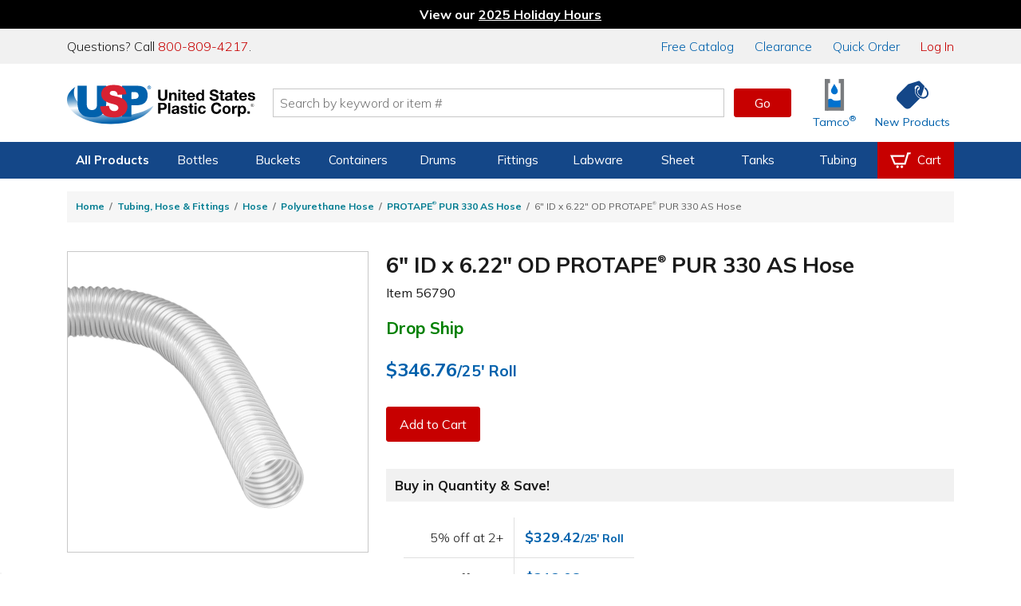

--- FILE ---
content_type: image/svg+xml
request_url: https://www.usplastic.com/images/icons/social/instagram.svg
body_size: 1579
content:
<?xml version="1.0" encoding="utf-8"?>
<!-- Generator: Adobe Illustrator 22.1.0, SVG Export Plug-In . SVG Version: 6.00 Build 0)  -->
<svg version="1.1" id="Layer_1" xmlns="http://www.w3.org/2000/svg" xmlns:xlink="http://www.w3.org/1999/xlink" x="0px" y="0px"
	 viewBox="0 0 24 24" style="enable-background:new 0 0 24 24;" xml:space="preserve">
<style type="text/css">
	.st0{fill:#FFFFFF;}
	.st1{fill:url(#SVGID_1_);}
</style>
<circle class="st0" cx="12" cy="12" r="11"/>
<linearGradient id="SVGID_1_" gradientUnits="userSpaceOnUse" x1="3.525" y1="786.475" x2="20.475" y2="769.525" gradientTransform="matrix(1 0 0 1 0 -766)">
	<stop  offset="0" style="stop-color:#E80537"/>
	<stop  offset="1" style="stop-color:#4901C1"/>
</linearGradient>
<path class="st1" d="M14.8,6.3c-0.7,0-1,0-2.8,0s-2.1,0-2.8,0c-1.9,0.1-2.8,1-2.9,2.9c0,0.7,0,1,0,2.8s0,2.1,0,2.8
	c0.1,1.9,1,2.8,2.9,2.9c0.7,0,1,0,2.8,0c1.9,0,2.1,0,2.8,0c1.9-0.1,2.8-1,2.9-2.9c0-0.7,0-1,0-2.8s0-2.1,0-2.8
	C17.6,7.3,16.7,6.4,14.8,6.3z M12,15.6c-2,0-3.6-1.6-3.6-3.6S10,8.4,12,8.4s3.6,1.6,3.6,3.6S14,15.6,12,15.6z M15.7,9.1
	c-0.5,0-0.8-0.4-0.8-0.8s0.4-0.8,0.8-0.8c0.5,0,0.8,0.4,0.8,0.8C16.6,8.7,16.2,9.1,15.7,9.1z M14.3,12c0,1.3-1,2.3-2.3,2.3
	s-2.3-1-2.3-2.3s1-2.3,2.3-2.3S14.3,10.7,14.3,12z M12,0C5.4,0,0,5.4,0,12s5.4,12,12,12s12-5.4,12-12S18.6,0,12,0z M19,14.9
	c-0.1,2.5-1.5,4-4.1,4.1c-0.7,0-1,0-2.9,0s-2.1,0-2.9,0c-2.5-0.1-4-1.5-4.1-4.1c0-0.7,0-1,0-2.9s0-2.1,0-2.9c0.1-2.5,1.5-4,4.1-4.1
	c0.7,0,1,0,2.9,0s2.1,0,2.9,0c2.5,0.1,4,1.5,4.1,4.1c0,0.7,0,1,0,2.9S19,14.1,19,14.9z"/>
</svg>


--- FILE ---
content_type: application/x-javascript;charset=utf-8
request_url: https://sb.monetate.net/img/1/p/1301/5667289.js/monetate.c.cr.js
body_size: 995
content:
monetate.c.cr({"data": "function mtApplyProductFilters() {\n  try {\n    var filters = [];\n\n    $(\".mt-product-filter\").each(function() {\n      var val = $(this).val().toLowerCase();\n      if (val.length && val != \"all\") filters.push(val);\n    });\n\n    var rows = $(\"#productGroupTable tbody tr\");\n    rows.hide();\n    \n\n    var rowFilter = rows.filter(function (i, row) {\n      var rowTitle = $(row).find('.table-info-title a').html().trim().replace(\"&amp;\", \"&\");\n      var rowMatches = true;\n      $.each(filters, function(i, f) {\n        if (rowTitle.match(new RegExp(\"(^|[^0-9a-z])\" + f + \"($|[^0-9a-z])\", \"i\")) == null) rowMatches = false;\n      });\n      return rowMatches;\n    });\n    rowFilter.show();\n\n    if (rowFilter.length == 0) {\n      alert(\"No matching items found.\");\n    }\n  } catch(e) {}\n}\n\n/*function mtFixSliders(force) {\n  force = (force == undefined || force == null) ? false : force;\n  try {\n    $(\".product-slider-mt ul\").each(function() {\n      var attempts = parseInt($(this).attr(\"data-init-mtfix\"));\n      if (isNaN(attempts)) attempts = 0;\n      if (attempts < 20 || force) { //  if (attempts < 9 && $(this).attr(\"style\") != undefined)\n        attempts++;\n        $(this).attr(\"style\", null);\n        $(this).attr(\"data-init-mtfix\", attempts);\n        setTimeout(function() {\n          mtFixSliders();\n        }, 1000);\n      }\n    });\n  } catch(e) {}\n}*/\n\n\n$(function() {\n  \n  // init images\n  $(\".monetate-loadimage, .mt-init-image\").each(function() {\n    try {\n      var mtImg = $(this);\n      if (mtImg.attr(\"data-init-mt\") == null) {\n        if (mtImg.attr(\"data-src\").length) {\n          var mtImgW = mtImg.attr(\"width\") != null ? mtImg.attr(\"width\") : 150;\n          var mtImgSrc = optimizeImage(mtImg.attr(\"data-src\"), mtImgW, true);\n          mtImg.attr(\"src\", mtImgSrc);\n          mtImg.attr(\"srcset\", getImageSrcSet(mtImgSrc));\n          mtImg.attr(\"data-src\", null);\n          mtImg.attr(\"data-srcset\", null);\n          mtImg.attr(\"data-init-mt\", \"success\");\n        } else {\n          mtImg.attr(\"data-init-mt\", \"fail\");\n        }\n      }\n    } catch(e) {}\n  });\n  \n  \n  // init product filters\n  $(\"#mt-product-filter-container\").off(\"change.filter\").on(\"change.filter\", 'select', function() {\n    mtApplyProductFilters();\n  });\n  $(\"#mt-product-filter-clear\").off(\"click.clearfilter\").on(\"click.clearfilter\", function() {\n    try {\n      $('.mt-product-filter').prop('selectedIndex', 0);\n      $(\"#productGroupTable tbody tr\").show();\n    } catch(e) {}\n  });\n  \n  \n  // init sliders\n  /*$(\".product-slider-mt .product-slider-next\").off(\"click.fixsliders\").on(\"click.fixsliders\", function() {\n    mtFixSliders(true);\n  });\n  mtFixSliders();*/\n  \n  \n  // set up page\n  try {\n    setUpPage();\n  } catch(e) {}\n});", "ref": "1301/5667289.js"});

--- FILE ---
content_type: application/x-javascript; charset=utf-8
request_url: https://d.monetate.net/trk/4/s/a-1b9e6213/p/usplastic.com/912329926-0?mr=t1667903621&mi=%272.425671114.1766906863965%27&cs=!t&e=!(viewProduct,viewPage,gt)&p=!((productId:%2756790%27,sku:%27133534%27))&pt=product&bc=!(%27Home+%3E+Tubing,+Hose+%26+Fittings+%3E+Hose+%3E+Polyurethane+Hose+%3E+PROTAPE%C2%AE+PUR+330+AS+Hose+%3E+6%22+ID+x+6.22%22+OD+PROTAPE%C2%AE+PUR+330+AS+Hose%27)&r=%27%27&sw=1280&sh=720&sc=24&j=!f&u=%27https://www.usplastic.com/catalog/item.aspx%3Fitemid%3D133534%26clickid%3Drelated-slider%27&fl=!f&hvc=!t&eoq=!t
body_size: 5912
content:
monetate.r4("912329926-0",[{"args":[1766906866.358999],"op":"sst"},{"actionEvents":["op_click","op_impression"],"args":["#siblingGroupsSlider, #siblingVariantsSlider","after","RecheckForElement, SelectMultipleElements",[{"slotIndex":3,"_affinity":400.89,"recSetId":18983,"price":2.01,"title":"1\" ID x 1-1/4\" OD x 1/8\" Wall Excelon RNT\u00ae Clear PVC Tubing","itemGroupId":"59024","availability":"in stock","recToken":"rt.2.WyJwcm9kdWN0IiwgNDAzODE4NywgbnVsbCwgIjQ0MDI5IiwgIjU5MDI0IiwgMTg5ODMsIDAsICIyMDI1LTEyLTI4VDA3OjI3OjQ2LjM1ODk5OVoiXQ","imageLink":"https://www.usplastic.com/catalog/images/products/100/59120p.jpg","_rawAffinity":400.89,"link":"https://www.usplastic.com/catalog/item.aspx?itemid=44029","salePrice":null,"productType":"PVC (Vinyl) Tubing & Hose,Tubing, Hose & Fittings,Excelon Tubing","id":"44029"},{"slotIndex":3,"_affinity":310.99,"recSetId":18983,"price":26.04,"title":"3/8\" In-Line Hose Barb HFC 35 Series Polysulfone Coupling Body - Shutoff (Insert Sold Separately)","itemGroupId":"60670","availability":"in stock","recToken":"rt.2.WyJwcm9kdWN0IiwgNDAzODE4NywgbnVsbCwgIjI4MzUwIiwgIjYwNjcwIiwgMTg5ODMsIDEsICIyMDI1LTEyLTI4VDA3OjI3OjQ2LjM1ODk5OVoiXQ","imageLink":"https://www.usplastic.com/catalog/images/products/Fitting/60670psku.jpg","_rawAffinity":310.99,"link":"https://www.usplastic.com/catalog/item.aspx?itemid=28350","salePrice":null,"productType":"Plastic Fittings,Quick Disconnect Couplings & Inserts,Tube Fittings,Tubing, Hose & Fittings,CPC\u2122 Quick Disconnect Couplings & Inserts","id":"28350"},{"slotIndex":3,"_affinity":302.59,"recSetId":18983,"price":0.3,"title":"1/4\" ID x 3/8\" OD x 1/16\" Wall Excelon RNT\u00ae Clear PVC Tubing","itemGroupId":"59006","availability":"in stock","recToken":"rt.2.WyJwcm9kdWN0IiwgNDAzODE4NywgbnVsbCwgIjQxNjIzIiwgIjU5MDA2IiwgMTg5ODMsIDIsICIyMDI1LTEyLTI4VDA3OjI3OjQ2LjM1ODk5OVoiXQ","imageLink":"https://www.usplastic.com/catalog/images/products/100/59120p.jpg","_rawAffinity":302.59,"link":"https://www.usplastic.com/catalog/item.aspx?itemid=41623","salePrice":null,"productType":"PVC (Vinyl) Tubing & Hose,Tubing, Hose & Fittings,Excelon Tubing","id":"41623"},{"slotIndex":3,"_affinity":278.14,"recSetId":18983,"price":0.78,"title":"1/4\" ID x 3/8\" OD x 1/16\" Wall Superthane\u00ae Ether-Based Tubing","itemGroupId":"58063","availability":"in stock","recToken":"rt.2.WyJwcm9kdWN0IiwgNDAzODE4NywgbnVsbCwgIjY2MzA3IiwgIjU4MDYzIiwgMTg5ODMsIDMsICIyMDI1LTEyLTI4VDA3OjI3OjQ2LjM1ODk5OVoiXQ","imageLink":"https://www.usplastic.com/catalog/images/products/Misc/sku/56400p.jpg","_rawAffinity":278.14,"link":"https://www.usplastic.com/catalog/item.aspx?itemid=66307","salePrice":null,"productType":"Fuel & Oil Tubing,Polyurethane Tubing & Hose,Tubing, Hose & Fittings","id":"66307"},{"slotIndex":3,"_affinity":238.41,"recSetId":18983,"price":26.3,"title":"3/4\" MGHT HFC 35 Series Polysulfone Male Coupling Body - Shutoff (Insert Sold Separately)","itemGroupId":"60762","availability":"in stock","recToken":"rt.2.WyJwcm9kdWN0IiwgNDAzODE4NywgbnVsbCwgIjI4MzQyIiwgIjYwNzYyIiwgMTg5ODMsIDQsICIyMDI1LTEyLTI4VDA3OjI3OjQ2LjM1ODk5OVoiXQ","imageLink":"https://www.usplastic.com/catalog/images/products/Fitting/sku/60666p.jpg","_rawAffinity":238.41,"link":"https://www.usplastic.com/catalog/item.aspx?itemid=28342","salePrice":null,"productType":"Plastic Fittings,Quick Disconnect Couplings & Inserts,Tube Fittings,Tubing, Hose & Fittings,CPC\u2122 Quick Disconnect Couplings & Inserts","id":"28342"},{"slotIndex":3,"_affinity":221.62,"recSetId":18983,"price":293.86,"title":"0.050\" ID x 0.090\" OD Tygon\u00ae ND 100-80 Microbore Tubing","itemGroupId":"56518","availability":"in stock","recToken":"rt.2.WyJwcm9kdWN0IiwgNDAzODE4NywgbnVsbCwgIjkwNjExIiwgIjU2NTE4IiwgMTg5ODMsIDUsICIyMDI1LTEyLTI4VDA3OjI3OjQ2LjM1ODk5OVoiXQ","imageLink":"https://www.usplastic.com/catalog/images/products/Tubing/56514.jpg","_rawAffinity":221.62,"link":"https://www.usplastic.com/catalog/item.aspx?itemid=90611","salePrice":null,"productType":"Medical Grade Tubing,Tubing, Hose & Fittings,Tygon\u00ae Tubing","id":"90611"},{"slotIndex":3,"_affinity":200.05,"recSetId":18983,"price":2.67,"title":"1/4\" In-line Hose Barb APC Series Acetal Female Coupling Body - Straight Thru (Insert Sold Separately)","itemGroupId":"60464","availability":"in stock","recToken":"rt.2.WyJwcm9kdWN0IiwgNDAzODE4NywgbnVsbCwgIjM2Mjk2IiwgIjYwNDY0IiwgMTg5ODMsIDYsICIyMDI1LTEyLTI4VDA3OjI3OjQ2LjM1ODk5OVoiXQ","imageLink":"https://www.usplastic.com/catalog/images/products/tubing/60464psku.jpg","_rawAffinity":200.05,"link":"https://www.usplastic.com/catalog/item.aspx?itemid=36296","salePrice":null,"productType":"Plastic Fittings,Quick Disconnect Couplings & Inserts,Tube Fittings,Tubing, Hose & Fittings,CPC\u2122 Quick Disconnect Couplings & Inserts","id":"36296"},{"slotIndex":3,"_affinity":196.37,"recSetId":18983,"price":0.99,"title":"1/2\" ID x 0.750\" OD Reinforced Clear PVC Hose with Polyester Braid","itemGroupId":"60703","availability":"in stock","recToken":"rt.2.WyJwcm9kdWN0IiwgNDAzODE4NywgbnVsbCwgIjQ0Mzk0IiwgIjYwNzAzIiwgMTg5ODMsIDcsICIyMDI1LTEyLTI4VDA3OjI3OjQ2LjM1ODk5OVoiXQ","imageLink":"https://www.usplastic.com/catalog/images/products/tubing/60701p.jpg","_rawAffinity":196.37,"link":"https://www.usplastic.com/catalog/item.aspx?itemid=44394","salePrice":null,"productType":"PVC (Vinyl) Tubing & Hose,Tubing, Hose & Fittings,Hose,PVC Hose,Water Hose","id":"44394"},{"slotIndex":3,"_affinity":190.89,"recSetId":18983,"price":1.73,"title":"1/4\" ID x 3/8\" OD x 1/16\" Wall Tygon\u00ae S3\u2122 B-44-3 Beverage Tubing","itemGroupId":"57220","availability":"in stock","recToken":"rt.2.WyJwcm9kdWN0IiwgNDAzODE4NywgbnVsbCwgIjMyOTM4IiwgIjU3MjIwIiwgMTg5ODMsIDgsICIyMDI1LTEyLTI4VDA3OjI3OjQ2LjM1ODk5OVoiXQ","imageLink":"https://www.usplastic.com/catalog/images/products/Tubing/57217p.jpg","_rawAffinity":190.89,"link":"https://www.usplastic.com/catalog/item.aspx?itemid=32938","salePrice":null,"productType":"Food & Beverage Tubing & Hose,Tubing, Hose & Fittings,Tygon\u00ae Tubing","id":"32938"},{"slotIndex":3,"_affinity":187.26,"recSetId":18983,"price":0.4,"title":"3/8\" ID x 1/2\" OD x 1/16\" Wall Excelon RNT\u00ae Clear PVC Tubing","itemGroupId":"59012","availability":"in stock","recToken":"rt.2.WyJwcm9kdWN0IiwgNDAzODE4NywgbnVsbCwgIjQzOTA0IiwgIjU5MDEyIiwgMTg5ODMsIDksICIyMDI1LTEyLTI4VDA3OjI3OjQ2LjM1ODk5OVoiXQ","imageLink":"https://www.usplastic.com/catalog/images/products/100/59120p.jpg","_rawAffinity":187.26,"link":"https://www.usplastic.com/catalog/item.aspx?itemid=43904","salePrice":null,"productType":"PVC (Vinyl) Tubing & Hose,Tubing, Hose & Fittings,Excelon Tubing","id":"43904"},{"slotIndex":3,"_affinity":184.66,"recSetId":18983,"price":2.27,"title":"1/4\" ID x 3/8\" OD X 1/16\" Wall Tygon\u00ae 2375 Ultra Chemical Resistant Tubing","itemGroupId":"57550","availability":"in stock","recToken":"rt.2.WyJwcm9kdWN0IiwgNDAzODE4NywgbnVsbCwgIjc1NjM3IiwgIjU3NTUwIiwgMTg5ODMsIDEwLCAiMjAyNS0xMi0yOFQwNzoyNzo0Ni4zNTg5OTlaIl0","imageLink":"https://www.usplastic.com/catalog/images/products/Misc/sku/57544p.jpg","_rawAffinity":184.66,"link":"https://www.usplastic.com/catalog/item.aspx?itemid=75637","salePrice":null,"productType":"Tubing, Hose & Fittings,Tygon\u00ae Tubing","id":"75637"},{"slotIndex":3,"_affinity":181.95,"recSetId":18983,"price":2.55,"title":"1/4\" FNPT x 1/4\" Hose ID Polypropylene Female Adapter","itemGroupId":"62218","availability":"in stock","recToken":"rt.2.WyJwcm9kdWN0IiwgNDAzODE4NywgbnVsbCwgIjM0ODk4IiwgIjYyMjE4IiwgMTg5ODMsIDExLCAiMjAyNS0xMi0yOFQwNzoyNzo0Ni4zNTg5OTlaIl0","imageLink":"https://www.usplastic.com/catalog/images/products/tubing/62214p.jpg","_rawAffinity":181.95,"link":"https://www.usplastic.com/catalog/item.aspx?itemid=34898","salePrice":null,"productType":"Plastic Fittings,Polypropylene Tubing Fittings,Tube Fittings,Tubing, Hose & Fittings,Hose Barb Fittings","id":"34898"},{"slotIndex":3,"_affinity":166.29,"recSetId":18983,"price":1.33,"title":"3/32\" ID x 5/32\" OD x 1/32\" Wall Tygon\u00ae 2375 Ultra Chemical Resistant Tubing","itemGroupId":"57546","availability":"in stock","recToken":"rt.2.WyJwcm9kdWN0IiwgNDAzODE4NywgbnVsbCwgIjc1NjMzIiwgIjU3NTQ2IiwgMTg5ODMsIDEyLCAiMjAyNS0xMi0yOFQwNzoyNzo0Ni4zNTg5OTlaIl0","imageLink":"https://www.usplastic.com/catalog/images/products/Misc/sku/57544p.jpg","_rawAffinity":166.29,"link":"https://www.usplastic.com/catalog/item.aspx?itemid=75633","salePrice":null,"productType":"Tubing, Hose & Fittings,Tygon\u00ae Tubing","id":"75633"},{"slotIndex":3,"_affinity":154.01,"recSetId":18983,"price":30.08,"title":"3/4\" FGHT HFC 35 Series Polysulfone Coupling Body - Shutoff (Insert Sold Separately)","itemGroupId":"60682","availability":"in stock","recToken":"rt.2.WyJwcm9kdWN0IiwgNDAzODE4NywgbnVsbCwgIjI3ODU3IiwgIjYwNjgyIiwgMTg5ODMsIDEzLCAiMjAyNS0xMi0yOFQwNzoyNzo0Ni4zNTg5OTlaIl0","imageLink":"https://www.usplastic.com/catalog/images/products/Fitting/60682psku.jpg","_rawAffinity":154.01,"link":"https://www.usplastic.com/catalog/item.aspx?itemid=27857","salePrice":null,"productType":"Plastic Fittings,Quick Disconnect Couplings & Inserts,Tube Fittings,Tubing, Hose & Fittings,CPC\u2122 Quick Disconnect Couplings & Inserts","id":"27857"},{"slotIndex":3,"_affinity":152.68,"recSetId":18983,"price":17.47,"title":"3/8\" ID x 1/2\" OD x 1/16\" Wall Versilon\u2122 PFA Tubing","itemGroupId":"58075","availability":"in stock","recToken":"rt.2.WyJwcm9kdWN0IiwgNDAzODE4NywgbnVsbCwgIjMwMzA0IiwgIjU4MDc1IiwgMTg5ODMsIDE0LCAiMjAyNS0xMi0yOFQwNzoyNzo0Ni4zNTg5OTlaIl0","imageLink":"https://www.usplastic.com/catalog/images/products/tubing/58069p.jpg","_rawAffinity":152.68,"link":"https://www.usplastic.com/catalog/item.aspx?itemid=30304","salePrice":null,"productType":"Versilon\u2122 Tubing,Fluoropolymer Tubing (PTFE, PVDF, PFA, & FEP),Tubing, Hose & Fittings,Tygon\u00ae Tubing,High Purity Tubing & Fittings,Vacuum-Rated Tubing","id":"30304"},{"slotIndex":3,"_affinity":151.19,"recSetId":18983,"price":2465.7,"title":"PP/FRP Direct Drive Lab Blower with 1/3 HP, 1725 RPM, 115/208-230v, 1 Phase, TEFC Motor","itemGroupId":"37105","availability":"in stock","recToken":"rt.2.WyJwcm9kdWN0IiwgNDAzODE4NywgbnVsbCwgIjc1OTc4IiwgIjM3MTA1IiwgMTg5ODMsIDE1LCAiMjAyNS0xMi0yOFQwNzoyNzo0Ni4zNTg5OTlaIl0","imageLink":"https://www.usplastic.com/catalog/images/products/Misc/sku/37105p (2).jpg","_rawAffinity":151.19,"link":"https://www.usplastic.com/catalog/item.aspx?itemid=75978","salePrice":null,"productType":"Blowers,Duct & Blowers","id":"75978"},{"slotIndex":3,"_affinity":150.84,"recSetId":18983,"price":0.26,"title":"1/4\" ID x 3/8\" OD x 1/16\" Wall Excelon RNT\u00ae Clear PVC Tubing - 500' Roll","itemGroupId":"59041","availability":"in stock","recToken":"rt.2.WyJwcm9kdWN0IiwgNDAzODE4NywgbnVsbCwgIjkxNDQ3IiwgIjU5MDQxIiwgMTg5ODMsIDE2LCAiMjAyNS0xMi0yOFQwNzoyNzo0Ni4zNTg5OTlaIl0","imageLink":"https://www.usplastic.com/catalog/images/products/Tubing/59029p.jpg","_rawAffinity":150.84,"link":"https://www.usplastic.com/catalog/item.aspx?itemid=91447","salePrice":null,"productType":"PVC (Vinyl) Tubing & Hose,Tubing, Hose & Fittings,Excelon Tubing","id":"91447"},{"slotIndex":3,"_affinity":150.35,"recSetId":18983,"price":20.96,"title":"3/8\" In-Line Hose Barb HFC 12 Series Polypropylene Coupling Body - Shutoff (Insert Sold Separately)","itemGroupId":"60688","availability":"in stock","recToken":"rt.2.WyJwcm9kdWN0IiwgNDAzODE4NywgbnVsbCwgIjI4MzQ5IiwgIjYwNjg4IiwgMTg5ODMsIDE3LCAiMjAyNS0xMi0yOFQwNzoyNzo0Ni4zNTg5OTlaIl0","imageLink":"https://www.usplastic.com/catalog/images/products/Fitting/60688psku2.jpg","_rawAffinity":150.35,"link":"https://www.usplastic.com/catalog/item.aspx?itemid=28349","salePrice":null,"productType":"Plastic Fittings,Quick Disconnect Couplings & Inserts,Tube Fittings,Tubing, Hose & Fittings,CPC\u2122 Quick Disconnect Couplings & Inserts","id":"28349"},{"slotIndex":3,"_affinity":147.72,"recSetId":18983,"price":236.2,"title":"5/16\" ID x 1/2\" OD x 3/32\" Wall Silcon\u00ae Med-X Tubing","itemGroupId":"54345","availability":"in stock","recToken":"rt.2.WyJwcm9kdWN0IiwgNDAzODE4NywgbnVsbCwgIjQ1ODc0IiwgIjU0MzQ1IiwgMTg5ODMsIDE4LCAiMjAyNS0xMi0yOFQwNzoyNzo0Ni4zNTg5OTlaIl0","imageLink":"https://www.usplastic.com/catalog/images/products/Tubing/54345psku.jpg","_rawAffinity":147.72,"link":"https://www.usplastic.com/catalog/item.aspx?itemid=45874","salePrice":null,"productType":"Medical Grade Tubing,Silicone Tubing,Tubing, Hose & Fittings","id":"45874"},{"slotIndex":3,"_affinity":147.53,"recSetId":18983,"price":0.13,"title":"1/8\" ID x 3/16\" OD x 1/32\" Wall Excelon RNT\u00ae Clear PVC Tubing","itemGroupId":"59001","availability":"in stock","recToken":"rt.2.WyJwcm9kdWN0IiwgNDAzODE4NywgbnVsbCwgIjQxNjE4IiwgIjU5MDAxIiwgMTg5ODMsIDE5LCAiMjAyNS0xMi0yOFQwNzoyNzo0Ni4zNTg5OTlaIl0","imageLink":"https://www.usplastic.com/catalog/images/products/100/59120p.jpg","_rawAffinity":147.53,"link":"https://www.usplastic.com/catalog/item.aspx?itemid=41618","salePrice":null,"productType":"PVC (Vinyl) Tubing & Hose,Tubing, Hose & Fittings,Excelon Tubing","id":"41618"},{"slotIndex":3,"_affinity":145.54,"recSetId":18983,"price":24.47,"title":"DrumQuik\u00ae PRO 2\" Buttress Insert with FKM Seals","itemGroupId":"64978","availability":"in stock","recToken":"rt.2.WyJwcm9kdWN0IiwgNDAzODE4NywgbnVsbCwgIjQxODIwIiwgIjY0OTc4IiwgMTg5ODMsIDIwLCAiMjAyNS0xMi0yOFQwNzoyNzo0Ni4zNTg5OTlaIl0","imageLink":"https://www.usplastic.com/catalog/images/products/Fitting/sku/64977p.jpg","_rawAffinity":145.54,"link":"https://www.usplastic.com/catalog/item.aspx?itemid=41820","salePrice":null,"productType":"Drums & Barrels,Plastic Fittings,Plastic Containers,Tube Fittings,Tubing, Hose & Fittings,CPC\u2122 Quick Disconnect Couplings & Inserts,DrumQuik\u00ae Dispensing Systems,Drum & Barrel Accessories","id":"41820"},{"slotIndex":3,"_affinity":137.43,"recSetId":18983,"price":5.98,"title":"1/2\" ID x 3/4\" OD x 1/8\" Wall Tygon\u00ae S3\u2122 B-44-4X Food, Milk, & Dairy Tubing","itemGroupId":"57210","availability":"in stock","recToken":"rt.2.WyJwcm9kdWN0IiwgNDAzODE4NywgbnVsbCwgIjMyOTU4IiwgIjU3MjEwIiwgMTg5ODMsIDIxLCAiMjAyNS0xMi0yOFQwNzoyNzo0Ni4zNTg5OTlaIl0","imageLink":"https://www.usplastic.com/catalog/images/products/Tubing/57201p.jpg","_rawAffinity":137.43,"link":"https://www.usplastic.com/catalog/item.aspx?itemid=32958","salePrice":null,"productType":"Food & Beverage Tubing & Hose,Tubing, Hose & Fittings,Tygon\u00ae Tubing","id":"32958"},{"slotIndex":3,"_affinity":130.79,"recSetId":18983,"price":128.5,"title":"3/8\" OD x 0.062\" Wall Green Excelon Polyethylene Flexible Tubing","itemGroupId":"36228","availability":"in stock","recToken":"rt.2.WyJwcm9kdWN0IiwgNDAzODE4NywgbnVsbCwgIjMwMDc5IiwgIjM2MjI4IiwgMTg5ODMsIDIyLCAiMjAyNS0xMi0yOFQwNzoyNzo0Ni4zNTg5OTlaIl0","imageLink":"https://www.usplastic.com/catalog/images/products/tubing/36224.jpg","_rawAffinity":130.79,"link":"https://www.usplastic.com/catalog/item.aspx?itemid=30079","salePrice":null,"productType":"Color-Coded Tubing,Polyethylene Tubing,Tubing, Hose & Fittings,Excelon Tubing","id":"30079"},{"slotIndex":3,"_affinity":130.08,"recSetId":18983,"price":275.51,"title":"DrumQuik\u00ae PRO FKM Kit for 55 Gallon Plastic Drum","itemGroupId":"65188","availability":"in stock","recToken":"rt.2.WyJwcm9kdWN0IiwgNDAzODE4NywgbnVsbCwgIjgyODgyIiwgIjY1MTg4IiwgMTg5ODMsIDIzLCAiMjAyNS0xMi0yOFQwNzoyNzo0Ni4zNTg5OTlaIl0","imageLink":"https://www.usplastic.com/catalog/images/products/Fitting/sku/66188p.jpg","_rawAffinity":130.08,"link":"https://www.usplastic.com/catalog/item.aspx?itemid=82882","salePrice":null,"productType":"Drums & Barrels,Plastic Fittings,Plastic Containers,Tube Fittings,Tubing, Hose & Fittings,CPC\u2122 Quick Disconnect Couplings & Inserts,DrumQuik\u00ae Dispensing Systems,Drum & Barrel Accessories","id":"82882"},{"slotIndex":3,"_affinity":124.59,"recSetId":18983,"price":1.49,"title":"1/2\" ID x 13/16\" OD x 5/32\" Wall Excelon RNT\u00ae Clear PVC Tubing","itemGroupId":"59101","availability":"in stock","recToken":"rt.2.WyJwcm9kdWN0IiwgNDAzODE4NywgbnVsbCwgIjQzOTEzIiwgIjU5MTAxIiwgMTg5ODMsIDI0LCAiMjAyNS0xMi0yOFQwNzoyNzo0Ni4zNTg5OTlaIl0","imageLink":"https://www.usplastic.com/catalog/images/products/100/59120p.jpg","_rawAffinity":124.59,"link":"https://www.usplastic.com/catalog/item.aspx?itemid=43913","salePrice":null,"productType":"PVC (Vinyl) Tubing & Hose,Tubing, Hose & Fittings,Excelon Tubing","id":"43913"},{"slotIndex":3,"_affinity":121.87,"recSetId":18983,"price":31.18,"title":"1/4\" FNPT 316 Stainless Steel Full Port Ball Valve","itemGroupId":"31680","availability":"in stock","recToken":"rt.2.WyJwcm9kdWN0IiwgNDAzODE4NywgbnVsbCwgIjE0MTczNyIsICIzMTY4MCIsIDE4OTgzLCAyNSwgIjIwMjUtMTItMjhUMDc6Mjc6NDYuMzU4OTk5WiJd","imageLink":"https://www.usplastic.com/catalog/images/products/Valves/31680psku.jpg","_rawAffinity":121.87,"link":"https://www.usplastic.com/catalog/item.aspx?itemid=141737","salePrice":null,"productType":"Ball Valves,Plastic Fittings,Tube Fittings,Tubing, Hose & Fittings,Valves,Stainless Steel Fittings & Valves,Stainless Steel Valves","id":"141737"},{"slotIndex":3,"_affinity":119.58,"recSetId":18983,"price":1.71,"title":"1/2\" ID Flexaust\u00ae Genesis\u00ae Uni-Loop Hose","itemGroupId":"51900","availability":"in stock","recToken":"rt.2.WyJwcm9kdWN0IiwgNDAzODE4NywgbnVsbCwgIjEyMTE4OCIsICI1MTkwMCIsIDE4OTgzLCAyNiwgIjIwMjUtMTItMjhUMDc6Mjc6NDYuMzU4OTk5WiJd","imageLink":"https://www.usplastic.com/catalog/images/products/Tubing/51900p.jpg","_rawAffinity":119.58,"link":"https://www.usplastic.com/catalog/item.aspx?itemid=121188","salePrice":null,"productType":"Flexible Hose & Duct,Tubing, Hose & Fittings,Duct & Blowers,Hose","id":"121188"},{"slotIndex":3,"_affinity":114.51,"recSetId":18983,"price":3.17,"title":"1/8\" ID x 1/4\" OD x 1/16\" Wall Tygon\u00ae SPT 3350 Platinum-Cured Sanitary Silicone Tubing","itemGroupId":"57292","availability":"in stock","recToken":"rt.2.WyJwcm9kdWN0IiwgNDAzODE4NywgbnVsbCwgIjMxNTY1IiwgIjU3MjkyIiwgMTg5ODMsIDI3LCAiMjAyNS0xMi0yOFQwNzoyNzo0Ni4zNTg5OTlaIl0","imageLink":"https://www.usplastic.com/catalog/images/products/Tubing/57286p.jpg","_rawAffinity":114.51,"link":"https://www.usplastic.com/catalog/item.aspx?itemid=31565","salePrice":null,"productType":"Medical Grade Tubing,Silicone Tubing,Tubing, Hose & Fittings,Tygon\u00ae Tubing","id":"31565"},{"slotIndex":3,"_affinity":113.68,"recSetId":18983,"price":4.17,"title":"3/8\" ID x 5/8\" OD Silcon\u00ae Tubing","itemGroupId":"54037","availability":"in stock","recToken":"rt.2.WyJwcm9kdWN0IiwgNDAzODE4NywgbnVsbCwgIjM2MjkwIiwgIjU0MDM3IiwgMTg5ODMsIDI4LCAiMjAyNS0xMi0yOFQwNzoyNzo0Ni4zNTg5OTlaIl0","imageLink":"https://www.usplastic.com/catalog/images/products/Tubing/54036p.jpg","_rawAffinity":113.68,"link":"https://www.usplastic.com/catalog/item.aspx?itemid=36290","salePrice":null,"productType":"Silicone Tubing,Tubing, Hose & Fittings","id":"36290"},{"slotIndex":3,"_affinity":113.44,"recSetId":18983,"price":0.17,"title":"1/8\" ID x 1/4\" OD x 1/16\" Wall Excelon RNT\u00ae Clear PVC Tubing - 500' Roll","itemGroupId":"59029","availability":"in stock","recToken":"rt.2.WyJwcm9kdWN0IiwgNDAzODE4NywgbnVsbCwgIjkxNDQ0IiwgIjU5MDI5IiwgMTg5ODMsIDI5LCAiMjAyNS0xMi0yOFQwNzoyNzo0Ni4zNTg5OTlaIl0","imageLink":"https://www.usplastic.com/catalog/images/products/Tubing/59029p.jpg","_rawAffinity":113.44,"link":"https://www.usplastic.com/catalog/item.aspx?itemid=91444","salePrice":null,"productType":"PVC (Vinyl) Tubing & Hose,Tubing, Hose & Fittings,Excelon Tubing","id":"91444"},{"slotIndex":3,"_affinity":113.3,"recSetId":18983,"price":5.81,"title":"1-1/2\" ID x 2\" OD x 1/4\" Wall Excelon RNT\u00ae Clear PVC Tubing","itemGroupId":"59027","availability":"in stock","recToken":"rt.2.WyJwcm9kdWN0IiwgNDAzODE4NywgbnVsbCwgIjQxNzExIiwgIjU5MDI3IiwgMTg5ODMsIDMwLCAiMjAyNS0xMi0yOFQwNzoyNzo0Ni4zNTg5OTlaIl0","imageLink":"https://www.usplastic.com/catalog/images/products/100/59120p.jpg","_rawAffinity":113.3,"link":"https://www.usplastic.com/catalog/item.aspx?itemid=41711","salePrice":null,"productType":"PVC (Vinyl) Tubing & Hose,Tubing, Hose & Fittings,Excelon Tubing","id":"41711"},{"slotIndex":3,"_affinity":111.78,"recSetId":18983,"price":0.88,"title":"3/8\" ID x 5/8\" OD x 1/8\" Wall Excelon RNT\u00ae Clear PVC Tubing","itemGroupId":"59014","availability":"in stock","recToken":"rt.2.WyJwcm9kdWN0IiwgNDAzODE4NywgbnVsbCwgIjQzOTA2IiwgIjU5MDE0IiwgMTg5ODMsIDMxLCAiMjAyNS0xMi0yOFQwNzoyNzo0Ni4zNTg5OTlaIl0","imageLink":"https://www.usplastic.com/catalog/images/products/100/59120p.jpg","_rawAffinity":111.78,"link":"https://www.usplastic.com/catalog/item.aspx?itemid=43906","salePrice":null,"productType":"PVC (Vinyl) Tubing & Hose,Tubing, Hose & Fittings,Excelon Tubing","id":"43906"},{"slotIndex":3,"_affinity":109.16,"recSetId":18983,"price":1.14,"title":"3/16\" ID x 5/16\" OD Silcon\u00ae Tubing","itemGroupId":"54032","availability":"in stock","recToken":"rt.2.WyJwcm9kdWN0IiwgNDAzODE4NywgbnVsbCwgIjM2Mjg1IiwgIjU0MDMyIiwgMTg5ODMsIDMyLCAiMjAyNS0xMi0yOFQwNzoyNzo0Ni4zNTg5OTlaIl0","imageLink":"https://www.usplastic.com/catalog/images/products/Tubing/54032psku.jpg","_rawAffinity":109.16,"link":"https://www.usplastic.com/catalog/item.aspx?itemid=36285","salePrice":null,"productType":"Silicone Tubing,Tubing, Hose & Fittings","id":"36285"},{"slotIndex":3,"_affinity":109.05,"recSetId":18983,"price":1.12,"title":"1/16\" ID x 1/8\" OD x 1/32\" Wall Versilon\u2122 FEP Tubing","itemGroupId":"58079","availability":"in stock","recToken":"rt.2.WyJwcm9kdWN0IiwgNDAzODE4NywgbnVsbCwgIjI5OTkwIiwgIjU4MDc5IiwgMTg5ODMsIDMzLCAiMjAyNS0xMi0yOFQwNzoyNzo0Ni4zNTg5OTlaIl0","imageLink":"https://www.usplastic.com/catalog/images/products/tubing/58079p.jpg","_rawAffinity":109.05,"link":"https://www.usplastic.com/catalog/item.aspx?itemid=29990","salePrice":null,"productType":"Versilon\u2122 Tubing,Fluoropolymer Tubing (PTFE, PVDF, PFA, & FEP),Tubing, Hose & Fittings,Tygon\u00ae Tubing,High Purity Tubing & Fittings,Vacuum-Rated Tubing","id":"29990"},{"slotIndex":3,"_affinity":106.96,"recSetId":18983,"price":0.97,"title":"1/8\" ID x 1/4\" OD x 1/16\" Wall Tygon\u00ae S3\u2122 E-3603 Laboratory Tubing","itemGroupId":"57631","availability":"in stock","recToken":"rt.2.WyJwcm9kdWN0IiwgNDAzODE4NywgbnVsbCwgIjkxMTA3IiwgIjU3NjMxIiwgMTg5ODMsIDM0LCAiMjAyNS0xMi0yOFQwNzoyNzo0Ni4zNTg5OTlaIl0","imageLink":"https://www.usplastic.com/catalog/images/products/100/57629p.jpg","_rawAffinity":106.96,"link":"https://www.usplastic.com/catalog/item.aspx?itemid=91107","salePrice":null,"productType":"Tubing, Hose & Fittings,Tygon\u00ae Tubing","id":"91107"},{"slotIndex":3,"_affinity":106.15,"recSetId":18983,"price":21.11,"title":"3/4\" MNPT HFC 12 Series Polypropylene Coupling Body - Shutoff (Insert Sold Separately)","itemGroupId":"60759","availability":"in stock","recToken":"rt.2.WyJwcm9kdWN0IiwgNDAzODE4NywgbnVsbCwgIjI4MzQwIiwgIjYwNzU5IiwgMTg5ODMsIDM1LCAiMjAyNS0xMi0yOFQwNzoyNzo0Ni4zNTg5OTlaIl0","imageLink":"https://www.usplastic.com/catalog/images/products/Fitting/sku/60684P.jpg","_rawAffinity":106.15,"link":"https://www.usplastic.com/catalog/item.aspx?itemid=28340","salePrice":null,"productType":"Plastic Fittings,Quick Disconnect Couplings & Inserts,Tube Fittings,Tubing, Hose & Fittings,CPC\u2122 Quick Disconnect Couplings & Inserts","id":"28340"},{"slotIndex":3,"_affinity":105.88,"recSetId":18983,"price":3.44,"title":"1/4\" ID x 7/16\" OD x 3/32\" Wall Tygon\u00ae S3\u2122 E-3603 Laboratory Tubing","itemGroupId":"57638","availability":"in stock","recToken":"rt.2.WyJwcm9kdWN0IiwgNDAzODE4NywgbnVsbCwgIjkxMTE0IiwgIjU3NjM4IiwgMTg5ODMsIDM2LCAiMjAyNS0xMi0yOFQwNzoyNzo0Ni4zNTg5OTlaIl0","imageLink":"https://www.usplastic.com/catalog/images/products/100/57629p.jpg","_rawAffinity":105.88,"link":"https://www.usplastic.com/catalog/item.aspx?itemid=91114","salePrice":null,"productType":"Tubing, Hose & Fittings,Tygon\u00ae Tubing","id":"91114"},{"slotIndex":3,"_affinity":104.17,"recSetId":18983,"price":33.31,"title":"1/2\" ID In-Line Hose Barb NS6 Series Polypropylene Non-Spill Body (Insert Sold Separately)","itemGroupId":"60734","availability":"in stock","recToken":"rt.2.WyJwcm9kdWN0IiwgNDAzODE4NywgbnVsbCwgIjQ0ODAxIiwgIjYwNzM0IiwgMTg5ODMsIDM3LCAiMjAyNS0xMi0yOFQwNzoyNzo0Ni4zNTg5OTlaIl0","imageLink":"https://www.usplastic.com/catalog/images/products/Fitting/60734psku.jpg","_rawAffinity":104.17,"link":"https://www.usplastic.com/catalog/item.aspx?itemid=44801","salePrice":null,"productType":"Plastic Fittings,Quick Disconnect Couplings & Inserts,Tube Fittings,Tubing, Hose & Fittings,CPC\u2122 Quick Disconnect Couplings & Inserts","id":"44801"},{"slotIndex":3,"_affinity":102.64,"recSetId":18983,"price":3.28,"title":"1\" ID x 1.375\" OD Heavy Wall Reinforced Clear PVC Hose with Polyester Braid","itemGroupId":"60210","availability":"in stock","recToken":"rt.2.WyJwcm9kdWN0IiwgNDAzODE4NywgbnVsbCwgIjQ0NDA4IiwgIjYwMjEwIiwgMTg5ODMsIDM4LCAiMjAyNS0xMi0yOFQwNzoyNzo0Ni4zNTg5OTlaIl0","imageLink":"https://www.usplastic.com/catalog/images/products/tubing/60701p.jpg","_rawAffinity":102.64,"link":"https://www.usplastic.com/catalog/item.aspx?itemid=44408","salePrice":null,"productType":"PVC (Vinyl) Tubing & Hose,Tubing, Hose & Fittings,Hose,PVC Hose,Water Hose","id":"44408"},{"slotIndex":3,"_affinity":102.49,"recSetId":18983,"price":0.47,"title":"1/4\" ID x 0.438\" OD Reinforced Clear PVC Hose with Polyester Braid","itemGroupId":"60701","availability":"in stock","recToken":"rt.2.WyJwcm9kdWN0IiwgNDAzODE4NywgbnVsbCwgIjQ0MzkyIiwgIjYwNzAxIiwgMTg5ODMsIDM5LCAiMjAyNS0xMi0yOFQwNzoyNzo0Ni4zNTg5OTlaIl0","imageLink":"https://www.usplastic.com/catalog/images/products/tubing/60701p.jpg","_rawAffinity":102.49,"link":"https://www.usplastic.com/catalog/item.aspx?itemid=44392","salePrice":null,"productType":"PVC (Vinyl) Tubing & Hose,Tubing, Hose & Fittings,Hose,PVC Hose,Water Hose","id":"44392"},{"slotIndex":3,"_affinity":100.92,"recSetId":18983,"price":4.54,"title":"1/8\" ID x 1/4\" OD x 1/16\" Wall PharMed\u00ae Tubing","itemGroupId":"57318","availability":"in stock","recToken":"rt.2.WyJwcm9kdWN0IiwgNDAzODE4NywgbnVsbCwgIjI1Mzk5IiwgIjU3MzE4IiwgMTg5ODMsIDQwLCAiMjAyNS0xMi0yOFQwNzoyNzo0Ni4zNTg5OTlaIl0","imageLink":"https://www.usplastic.com/catalog/images/products/Tubing/57316p.jpg","_rawAffinity":100.92,"link":"https://www.usplastic.com/catalog/item.aspx?itemid=25399","salePrice":null,"productType":"Medical Grade Tubing,Tubing, Hose & Fittings,Tygon\u00ae Tubing","id":"25399"},{"slotIndex":3,"_affinity":100.46,"recSetId":18983,"price":107.79,"title":"1/4\" ID x 3/8\" OD x 1/16\" Wall Natural LLDPE Tubing","itemGroupId":"58782","availability":"in stock","recToken":"rt.2.WyJwcm9kdWN0IiwgNDAzODE4NywgbnVsbCwgIjEyNjA1NyIsICI1ODc4MiIsIDE4OTgzLCA0MSwgIjIwMjUtMTItMjhUMDc6Mjc6NDYuMzU4OTk5WiJd","imageLink":"https://www.usplastic.com/catalog/images/products/Tubing/58119psku.jpg","_rawAffinity":100.46,"link":"https://www.usplastic.com/catalog/item.aspx?itemid=126057","salePrice":null,"productType":"Polyethylene Tubing,Tubing, Hose & Fittings","id":"126057"},{"slotIndex":3,"_affinity":98.35,"recSetId":18983,"price":2.22,"title":"1\" ID x 1.3\" OD Reinforced Clear PVC Hose with Polyester Braid","itemGroupId":"60705","availability":"in stock","recToken":"rt.2.WyJwcm9kdWN0IiwgNDAzODE4NywgbnVsbCwgIjQ0Mzk2IiwgIjYwNzA1IiwgMTg5ODMsIDQyLCAiMjAyNS0xMi0yOFQwNzoyNzo0Ni4zNTg5OTlaIl0","imageLink":"https://www.usplastic.com/catalog/images/products/tubing/60701p.jpg","_rawAffinity":98.35,"link":"https://www.usplastic.com/catalog/item.aspx?itemid=44396","salePrice":null,"productType":"PVC (Vinyl) Tubing & Hose,Tubing, Hose & Fittings,Hose,PVC Hose,Water Hose","id":"44396"},{"slotIndex":3,"_affinity":98.24,"recSetId":18983,"price":17.88,"title":"1/8\" ID x 1/4\" OD x 1/16\" Wall Versilon\u2122 C-219-A Flexible PVC Tubing","itemGroupId":"57678","availability":"in stock","recToken":"rt.2.WyJwcm9kdWN0IiwgNDAzODE4NywgbnVsbCwgIjEwMjE1MSIsICI1NzY3OCIsIDE4OTgzLCA0MywgIjIwMjUtMTItMjhUMDc6Mjc6NDYuMzU4OTk5WiJd","imageLink":"https://www.usplastic.com/catalog/images/products/Tubing/57677p.jpg","_rawAffinity":98.24,"link":"https://www.usplastic.com/catalog/item.aspx?itemid=102151","salePrice":null,"productType":"Versilon\u2122 Tubing,PVC (Vinyl) Tubing & Hose,Tubing, Hose & Fittings,Tygon\u00ae Tubing","id":"102151"},{"slotIndex":3,"_affinity":94.77,"recSetId":18983,"price":11.75,"title":"3/8\" In-Line Ferruleless PTF PLC Series Acetal Insert - Shutoff (Body Sold Separately)","itemGroupId":"64164","availability":"in stock","recToken":"rt.2.WyJwcm9kdWN0IiwgNDAzODE4NywgbnVsbCwgIjc0ODE5IiwgIjY0MTY0IiwgMTg5ODMsIDQ0LCAiMjAyNS0xMi0yOFQwNzoyNzo0Ni4zNTg5OTlaIl0","imageLink":"https://www.usplastic.com/catalog/images/products/Tubing/64164psku.jpg","_rawAffinity":94.77,"link":"https://www.usplastic.com/catalog/item.aspx?itemid=74819","salePrice":null,"productType":"Plastic Fittings,Tube Fittings,Tubing, Hose & Fittings,CPC\u2122 Quick Disconnect Couplings & Inserts","id":"74819"},{"slotIndex":3,"_affinity":94.1,"recSetId":18983,"price":18.11,"title":"3/8\" In-Line Hose Barb HFC 35 Series Polysulfone Coupling Insert - Shutoff (Body Sold Separately)","itemGroupId":"60797","availability":"in stock","recToken":"rt.2.WyJwcm9kdWN0IiwgNDAzODE4NywgbnVsbCwgIjI3OTAwIiwgIjYwNzk3IiwgMTg5ODMsIDQ1LCAiMjAyNS0xMi0yOFQwNzoyNzo0Ni4zNTg5OTlaIl0","imageLink":"https://www.usplastic.com/catalog/images/products/Fitting/60797psku.jpg","_rawAffinity":94.1,"link":"https://www.usplastic.com/catalog/item.aspx?itemid=27900","salePrice":null,"productType":"Plastic Fittings,Quick Disconnect Couplings & Inserts,Tube Fittings,Tubing, Hose & Fittings,CPC\u2122 Quick Disconnect Couplings & Inserts","id":"27900"},{"slotIndex":3,"_affinity":94.0,"recSetId":18983,"price":9.73,"title":"3/8\" ID x 1/2\" OD x 0.062\" Wall ALTAFLUOR\u00ae 100 PTFE Tubing","itemGroupId":"58846","availability":"in stock","recToken":"rt.2.WyJwcm9kdWN0IiwgNDAzODE4NywgbnVsbCwgIjEzMTM5OCIsICI1ODg0NiIsIDE4OTgzLCA0NiwgIjIwMjUtMTItMjhUMDc6Mjc6NDYuMzU4OTk5WiJd","imageLink":"https://www.usplastic.com/catalog/images/products/Tubing/58840p.jpg","_rawAffinity":94.0,"link":"https://www.usplastic.com/catalog/item.aspx?itemid=131398","salePrice":null,"productType":"Fluoropolymer Tubing (PTFE, PVDF, PFA, & FEP),Tubing, Hose & Fittings,ALTAFLUOR\u00ae Tubing","id":"131398"},{"slotIndex":3,"_affinity":93.75,"recSetId":18983,"price":152.89,"title":"DrumQuik\u00ae PRO EPDM Kit for 55 Gallon Plastic Drum","itemGroupId":"65187","availability":"in stock","recToken":"rt.2.WyJwcm9kdWN0IiwgNDAzODE4NywgbnVsbCwgIjgyODgxIiwgIjY1MTg3IiwgMTg5ODMsIDQ3LCAiMjAyNS0xMi0yOFQwNzoyNzo0Ni4zNTg5OTlaIl0","imageLink":"https://www.usplastic.com/catalog/images/products/Fitting/sku/65188p.jpg","_rawAffinity":93.75,"link":"https://www.usplastic.com/catalog/item.aspx?itemid=82881","salePrice":null,"productType":"Drums & Barrels,Plastic Fittings,Plastic Containers,Tube Fittings,Tubing, Hose & Fittings,CPC\u2122 Quick Disconnect Couplings & Inserts,DrumQuik\u00ae Dispensing Systems,Drum & Barrel Accessories","id":"82881"},{"slotIndex":3,"_affinity":91.48,"recSetId":18983,"price":16.04,"title":"3/8\" In-Line Hose Barb HFC 12 Series Polypropylene Coupling Insert - Shutoff (Body Sold Separately)","itemGroupId":"60813","availability":"in stock","recToken":"rt.2.WyJwcm9kdWN0IiwgNDAzODE4NywgbnVsbCwgIjI3ODcyIiwgIjYwODEzIiwgMTg5ODMsIDQ4LCAiMjAyNS0xMi0yOFQwNzoyNzo0Ni4zNTg5OTlaIl0","imageLink":"https://www.usplastic.com/catalog/images/products/Fitting/60813psku.jpg","_rawAffinity":91.48,"link":"https://www.usplastic.com/catalog/item.aspx?itemid=27872","salePrice":null,"productType":"Plastic Fittings,Quick Disconnect Couplings & Inserts,Tube Fittings,Tubing, Hose & Fittings,CPC\u2122 Quick Disconnect Couplings & Inserts","id":"27872"},{"slotIndex":3,"_affinity":89.91,"recSetId":18983,"price":6.45,"title":"3\" ID x 0.030\" Wall CVD Clear PVC Hose Reinforced with Wire","itemGroupId":"51543","availability":"in stock","recToken":"rt.2.WyJwcm9kdWN0IiwgNDAzODE4NywgbnVsbCwgIjExOTQyNyIsICI1MTU0MyIsIDE4OTgzLCA0OSwgIjIwMjUtMTItMjhUMDc6Mjc6NDYuMzU4OTk5WiJd","imageLink":"https://www.usplastic.com/catalog/images/products/Tubing/51541p.jpg","_rawAffinity":89.91,"link":"https://www.usplastic.com/catalog/item.aspx?itemid=119427","salePrice":null,"productType":"Flexible Hose & Duct,Tubing, Hose & Fittings,Duct & Blowers,Hose","id":"119427"}],40,"horizontal","<section id=\"item-page-slider\">\n  <h2 class=\"section-header\">Other Items to Consider</h2>  \n  <div class=\"product-slider product-slider-mt\">\n    <div class=\"product-slider-content\">\n      {{SLIDER}}\n    </div>\n    <button type=\"button\" class=\"product-slider-next product-slider-next-left\" title=\"Scroll left\" onclick=\"scrollSlider($(this).parent(), 'l')\">Scroll left</button>\n    <button type=\"button\" class=\"product-slider-next product-slider-next-right\" title=\"Scroll right\" onclick=\"scrollSlider($(this).parent(), 'r')\">Scroll right</button>\n  </div>\n</section>","<a class=\"item\" href=\"{{link}}&clickid=item-recs-slider\" data-pid=\"{{id}}\">\n  <img class=\"mt-init-image\" data-src=\"{{imageLink}}\" alt=\"{{title}}\" width=\"150\" height=\"150\"/>\n  <div class=\"label jsFormatTitle\">{{title}}</div>\n  <figure class=\"btn btn-alt\">Shop Now</figure>\n</a>",{"content":"","discriminator":"content","ref":"1301/3495678.css","type":"css"},{},null,null],"actionId":4038187,"op":"iRecSlider"},{"args":[],"actionId":4503337,"op":"nop"},{"args":[],"actionId":4503555,"op":"nop"},{"args":[{"content":"if ($(\".product-alternatives-mt .item\").length > 3) {\n  var i = 0;\n  $(\".product-alternatives-mt .item\").each(function() {\n    if (i > 2) {\n      $(this).hide();\n      $(this).addClass(\"item-toggled\");\n    }\n    i += 1;\n  });\n  $(\".product-alternatives-mt .display-toggle\").show();\n}\n$(\".product-alternatives-mt .display-toggle\").click(function() {\n  var toggle = $(this);\n  toggle.toggleClass(\"display-toggle-hide\");\n  if (toggle.hasClass(\"display-toggle-hide\")) {\n    $(\".product-alternatives-mt .item-toggled\").hide();\n    $(\".product-alternatives-mt .display-toggle\").html(\"See More\");\n  } else {\n    $(\".product-alternatives-mt .item-toggled\").show();\n    $(\".product-alternatives-mt .display-toggle\").html(\"See Less\");\n  }\n});","discriminator":"content","ref":"1301/3824067.js","type":"javascript"},0],"actionId":4079975,"op":"insertJavascript"},{"actionEvents":["op_impression"],"args":["<strong>View our <a href=\"/content/contact.aspx?clickid=holiday-hours-site-banner\">2025 Holiday Hours</a></strong>","#issueBanner .banner-content","first","background-color:#000000;\ncolor:#ffffff;\npadding: 8px;\ntext-align:center;\nfont-family: mulish;",{"content":"","discriminator":"content","ref":"1301/3495678.css","type":"javascript"},{"content":"","discriminator":"content","ref":"1301/3495678.css","type":"css"},0,0],"actionId":4658262,"op":"allInOneV2"},{"args":[{"content":"","discriminator":"ref","ref":"1301/5667289.js","type":"javascript"},0],"actionId":4554631,"op":"insertJavascript"},{"args":[[{"split":"Experiment","reports":[5478],"id":1641279,"key":"New-Experience_1641279","variant_id":2010732},{"split":"Experiment","reports":[5478],"id":1694740,"key":"Holiday-Hours-Site-Banner_1694740","variant_id":2085197},{"split":"Experiment","reports":[5478],"id":1659247,"key":"Home-JavaScript_1659247","variant_id":2035909}]],"op":"sr2"},{"eventId":96323,"args":["#tilesHome > div.tile.tile-buckets > div.tile-content > a.ui-link > figure.icon.icon-buckets"],"op":"trackClick"},{"eventId":111145,"args":["#ctl00_ContentPlaceHolder1_btnSkuAddToCart"],"op":"trackClick"}]);

--- FILE ---
content_type: image/svg+xml
request_url: https://www.usplastic.com/images/icons/ui/white/shoppingcart.svg
body_size: 694
content:
<?xml version="1.0" encoding="utf-8"?>
<!-- Generator: Adobe Illustrator 22.1.0, SVG Export Plug-In . SVG Version: 6.00 Build 0)  -->
<svg version="1.1" id="Layer_1" xmlns="http://www.w3.org/2000/svg" xmlns:xlink="http://www.w3.org/1999/xlink" x="0px" y="0px"
	 viewBox="0 0 24 24" style="enable-background:new 0 0 24 24;" xml:space="preserve">
<style type="text/css">
	.st0{fill:#FFFFFF;}
</style>
<path class="st0" d="M24,3l-0.7,2h-1.9l-3.5,12H4.6L0,6h16.8l-0.6,2H3l2.9,7h10.4l3.4-12H24z M8.5,18C7.7,18,7,18.7,7,19.5
	S7.7,21,8.5,21s1.5-0.7,1.5-1.5S9.3,18,8.5,18z M13.5,18c-0.8,0-1.5,0.7-1.5,1.5s0.7,1.5,1.5,1.5s1.5-0.7,1.5-1.5S14.3,18,13.5,18
	L13.5,18"/>
</svg>


--- FILE ---
content_type: image/svg+xml
request_url: https://www.usplastic.com/images/icons/ui/usp.svg
body_size: 3366
content:
<?xml version="1.0" encoding="utf-8"?>
<!-- Generator: Adobe Illustrator 21.1.0, SVG Export Plug-In . SVG Version: 6.00 Build 0)  -->
<svg version="1.1" id="Layer_1" xmlns="http://www.w3.org/2000/svg" xmlns:xlink="http://www.w3.org/1999/xlink" x="0px" y="0px"
	 viewBox="0 0 203.1 91.6" style="enable-background:new 0 0 203.1 91.6;" xml:space="preserve">
<style type="text/css">
	.st0{fill:url(#SVGID_1_);}
	.st1{fill:#0061AC;}
	.st2{fill:#D82232;}
</style>
<title>USPLogo</title>
<linearGradient id="SVGID_1_" gradientUnits="userSpaceOnUse" x1="108.0138" y1="1.3163" x2="99.8438" y2="94.7263" gradientTransform="matrix(0.9987 0 0 -0.9987 -1.9662 93.389)">
	<stop  offset="4.000000e-02" style="stop-color:#0061AC"/>
	<stop  offset="0.24" style="stop-color:#70A6D0"/>
	<stop  offset="0.48" style="stop-color:#FFFFFF"/>
	<stop  offset="0.55" style="stop-color:#C6DCEC"/>
	<stop  offset="0.64" style="stop-color:#80B1D6"/>
	<stop  offset="0.72" style="stop-color:#498EC4"/>
	<stop  offset="0.79" style="stop-color:#2176B7"/>
	<stop  offset="0.85" style="stop-color:#0967AF"/>
	<stop  offset="0.88" style="stop-color:#0061AC"/>
</linearGradient>
<path class="st0" d="M119.4,72.9c-57.2,0-103.3-26-103.3-54.9c-0.1-4.7,1-9.4,3.1-13.6C6.5,13.5-0.8,24.7,0.1,36.8
	C2,66.4,46.2,91.6,103.1,91.6c49.3,0,88.7-18.5,100-42.9C184.4,62.8,154.2,72.9,119.4,72.9z"/>
<path class="st1" d="M193.1,1.7c2.3,0,4.2,1.9,4.2,4.2s-1.9,4.2-4.2,4.2c-2.3,0-4.2-1.9-4.2-4.2S190.8,1.7,193.1,1.7L193.1,1.7
	L193.1,1.7z M193,2.5c-1.8,0.1-3.2,1.5-3.2,3.3c-0.1,1.8,1.3,3.2,3.1,3.3c0.1,0,0.1,0,0.2,0c1.8,0,3.2-1.4,3.2-3.2c0,0,0-0.1,0-0.1
	c0.1-1.8-1.2-3.3-3-3.4C193.3,2.4,193.2,2.4,193,2.5L193,2.5L193,2.5z M192.4,8h-1V3.8h1.6c0.5-0.1,1,0,1.4,0.3
	c0.3,0.2,0.4,0.5,0.4,0.9c0,0.5-0.4,0.9-0.9,1l0,0c0.4,0.2,0.7,0.6,0.7,1c0.1,0.3,0.2,0.7,0.3,1h-1c-0.2-0.3-0.3-0.7-0.3-1
	c0-0.4-0.4-0.7-0.8-0.6c0,0-0.1,0-0.1,0h-0.5V8H192.4z M192.4,5.7h0.5c0.5,0,1-0.2,1-0.6s-0.3-0.6-0.9-0.6h-0.5L192.4,5.7L192.4,5.7
	z"/>
<path class="st1" d="M129.4,1.9h36.3c7.9,0,13.8,1.9,17.8,5.8c3.9,3.9,5.9,9.4,5.9,16.6c0,7.4-2.1,13.1-6.4,17.3
	c-4.3,4.1-10.8,6.2-19.7,6.2h-12v27.1h-21.9V1.9z M151.3,33h5.4c4.2,0,7.2-0.8,8.9-2.3c1.7-1.4,2.6-3.6,2.6-5.8
	c0-2.1-0.7-4.2-2.2-5.8c-1.5-1.6-4.2-2.4-8.3-2.4h-6.2V33H151.3z"/>
<path class="st1" d="M70.4,1.9H92v43.4c0,4.1-0.6,8.3-1.9,12.2c-1.3,3.7-3.3,7.2-6.1,10c-2.4,2.6-5.4,4.7-8.7,6
	c-4.9,1.7-10,2.5-15.2,2.4c-3.7,0-7.5-0.2-11.2-0.7c-3.5-0.4-6.9-1.4-10.1-3c-2.9-1.6-5.4-3.7-7.5-6.3c-2.1-2.4-3.6-5.2-4.6-8.3
	c-1.2-4-1.9-8.1-2-12.3V1.9h21.7v44.4c0,4,1.1,7.1,3.2,9.3c2.1,2.2,5.1,3.3,8.8,3.4c3.7,0,6.7-1.1,8.8-3.3c2.1-2.2,3.2-5.3,3.2-9.4
	V1.9z"/>
<path class="st2" d="M77.7,50.4L98.5,49c0.5,3.5,1.4,6.2,2.8,8c2.3,3,5.5,4.5,9.7,4.5c3.1,0,5.5-0.8,7.2-2.3
	c1.6-1.3,2.5-3.2,2.5-5.3c0-2-0.9-3.8-2.4-5.1c-1.6-1.5-5.4-2.9-11.3-4.2c-9.6-2.3-16.4-5.3-20.6-9c-4.1-3.6-6.3-8.8-6.2-14.2
	c0-3.8,1.1-7.5,3.2-10.7c2.3-3.5,5.6-6.3,9.5-7.9C97.2,1,103,0,110.4,0c9.1,0,16,1.8,20.8,5.3s7.6,9.1,8.5,16.7L119,23.3
	c-0.5-3.3-1.7-5.7-3.5-7.2c-2.1-1.6-4.7-2.4-7.3-2.3c-2.5,0-4.5,0.6-5.8,1.7c-1.2,1-1.9,2.5-1.9,4.1c0,1.3,0.6,2.4,1.6,3.2
	c1.1,1,3.5,1.9,7.4,2.7c9.6,2.1,16.4,4.3,20.6,6.5c3.7,1.8,6.9,4.7,9.1,8.2c1.9,3.3,2.9,7.1,2.8,10.9c0,9.5-5.6,18.2-14.3,22.1
	c-4.5,2.1-10.2,3.1-17.1,3.1c-12.1,0-20.4-2.4-25.1-7.2C80.9,64.2,78.3,58,77.7,50.4z"/>
</svg>


--- FILE ---
content_type: image/svg+xml
request_url: https://www.usplastic.com/images/icons/ui/uspFull.svg
body_size: 8814
content:
<?xml version="1.0" encoding="utf-8"?>
<!-- Generator: Adobe Illustrator 22.1.0, SVG Export Plug-In . SVG Version: 6.00 Build 0)  -->
<svg version="1.1" id="Layer_1" xmlns="http://www.w3.org/2000/svg" xmlns:xlink="http://www.w3.org/1999/xlink" x="0px" y="0px"
	 viewBox="0 0 442.9 91.8" style="enable-background:new 0 0 442.9 91.8;" xml:space="preserve">
<style type="text/css">
	.st0{fill:url(#SVGID_1_);}
	.st1{fill:#0061AC;}
	.st2{fill:#D82232;}
	.st3{fill:none;}
	.st4{enable-background:new    ;}
	.st5{font-family:'HelveticaNeueLTStd-Bd';}
	.st6{font-size:11px;}
</style>
<g id="swoosh_art">
	
		<linearGradient id="SVGID_1_" gradientUnits="userSpaceOnUse" x1="106.0622" y1="1.7336" x2="97.8898" y2="95.1444" gradientTransform="matrix(1 0 0 -1 0 94)">
		<stop  offset="4.290000e-02" style="stop-color:#0061AC"/>
		<stop  offset="0.2405" style="stop-color:#70A6D0"/>
		<stop  offset="0.4847" style="stop-color:#FFFFFF"/>
		<stop  offset="0.5525" style="stop-color:#C6DCEC"/>
		<stop  offset="0.6429" style="stop-color:#80B1D6"/>
		<stop  offset="0.7245" style="stop-color:#498EC4"/>
		<stop  offset="0.7943" style="stop-color:#2176B7"/>
		<stop  offset="0.8496" style="stop-color:#0967AF"/>
		<stop  offset="0.8834" style="stop-color:#0061AC"/>
	</linearGradient>
	<path class="st0" d="M119.6,73.1c-57.3,0-103.4-26-103.4-55c0-4.7,0.8-9.3,3.1-13.6C6.6,13.5-0.8,24.8,0.1,36.9
		c2,29.7,46.2,54.9,103.3,54.9c49.4,0,88.8-18.5,100.1-43C184.7,62.9,154.5,73.1,119.6,73.1z"/>
</g>
<g id="registered_trademark">
	<path class="st1" d="M193.4,1.7c2.4,0,4.2,1.8,4.2,4.2s-1.9,4.2-4.3,4.2s-4.3-1.9-4.3-4.2S191,1.7,193.4,1.7
		C193.3,1.7,193.4,1.7,193.4,1.7z M193.3,2.6c-1.8,0-3.2,1.5-3.2,3.3c0,1.9,1.4,3.3,3.3,3.3c1.8,0,3.2-1.5,3.2-3.3
		C196.6,4.1,195.2,2.6,193.3,2.6L193.3,2.6z M192.7,8.1h-1V3.9c0.4-0.1,0.9-0.1,1.6-0.1c0.8,0,1.1,0.1,1.4,0.3
		c0.3,0.2,0.4,0.5,0.4,0.9c0,0.5-0.4,0.8-0.9,1V6c0.4,0.1,0.6,0.5,0.7,1c0.1,0.6,0.2,0.9,0.3,1h-1c-0.1-0.2-0.2-0.5-0.3-1
		c-0.1-0.4-0.3-0.6-0.9-0.6h-0.5L192.7,8.1L192.7,8.1z M192.7,5.7h0.5c0.5,0,1-0.2,1-0.6c0-0.4-0.3-0.6-0.9-0.6
		c-0.3,0-0.4,0-0.5,0.1V5.7z"/>
</g>
<g id="P_outline">
	<g>
		<path class="st1" d="M129.6,1.9H166c7.9,0,13.8,1.9,17.8,5.8c3.9,3.9,5.9,9.4,5.9,16.6c0,7.4-2.1,13.1-6.4,17.3
			c-4.3,4.2-10.8,6.2-19.7,6.2h-12v27.1h-21.9V1.9z M151.6,33h5.4c4.2,0,7.2-0.8,8.9-2.3c1.7-1.5,2.6-3.4,2.6-5.8
			c0-2.3-0.7-4.2-2.2-5.8c-1.5-1.6-4.3-2.4-8.3-2.4h-6.2L151.6,33L151.6,33z"/>
	</g>
</g>
<g id="U_outline">
	<g>
		<path class="st1" d="M70.5,1.9h21.7v43.5c0,4.3-0.6,8.4-1.9,12.2s-3.3,7.2-6.1,10.1c-2.8,2.9-5.7,4.9-8.7,6
			c-4.2,1.6-9.3,2.4-15.2,2.4c-3.4,0-7.2-0.2-11.2-0.7c-4-0.5-7.4-1.5-10.1-3c-2.7-1.5-5.2-3.6-7.5-6.3c-2.3-2.7-3.8-5.5-4.6-8.4
			c-1.3-4.6-2-8.8-2-12.3V1.9h21.7v44.5c0,4,1.1,7.1,3.2,9.3c2.1,2.2,5.1,3.4,8.8,3.4c3.7,0,6.7-1.1,8.8-3.3
			c2.1-2.2,3.2-5.3,3.2-9.4L70.5,1.9L70.5,1.9z"/>
	</g>
</g>
<g id="S_outline">
	<g>
		<path class="st2" d="M77.8,50.5l20.9-1.4c0.5,3.5,1.4,6.2,2.8,8c2.3,3,5.5,4.5,9.7,4.5c3.1,0,5.6-0.8,7.2-2.3
			c1.7-1.5,2.5-3.3,2.5-5.3c0-1.9-0.8-3.6-2.4-5.1c-1.6-1.5-5.4-2.9-11.2-4.3c-9.6-2.2-16.5-5.2-20.6-8.9c-4.1-3.7-6.2-8.5-6.2-14.2
			c0-3.8,1.1-7.4,3.2-10.7c2.1-3.4,5.3-6,9.5-7.9C97.4,1,103.2,0,110.6,0c9.1,0,16,1.8,20.8,5.3c4.8,3.5,7.6,9.1,8.5,16.7l-20.7,1.3
			c-0.5-3.3-1.7-5.7-3.5-7.2c-1.8-1.5-4.2-2.3-7.3-2.3c-2.6,0-4.5,0.6-5.8,1.7c-1.3,1.1-1.9,2.5-1.9,4.1c0,1.2,0.5,2.2,1.6,3.2
			c1,1,3.5,1.9,7.4,2.7c9.6,2.1,16.5,4.3,20.6,6.5c4.2,2.2,7.2,4.9,9.1,8.2c1.9,3.2,2.8,6.9,2.8,10.9c0,4.7-1.3,9.1-3.8,13.1
			c-2.5,4-6,7-10.6,9.1c-4.5,2.1-10.2,3.1-17.1,3.1c-12.1,0-20.5-2.4-25.1-7.2C81,64.1,78.4,58,77.8,50.5z"/>
	</g>
	<rect x="211.8" y="11.1" class="st3" width="256.3" height="80.3"/>
	<g class="st4">
		<path d="M236.1,27.1c0,6.9-4.1,10.3-11,10.3c-6.9,0-10.9-3.3-10.9-10.3v-16h5.7v16c0,2.8,0.7,5.6,5.3,5.6c4,0,5.3-1.8,5.3-5.6v-16
			h5.7V27.1z"/>
		<path d="M240.4,18.2h4.9v2.6h0.1c1.3-2.1,3.5-3.1,5.7-3.1c5.4,0,6.8,3.1,6.8,7.7v11.4h-5.1V26.3c0-3.1-0.9-4.6-3.3-4.6
			c-2.8,0-4,1.5-4,5.3v9.8h-5.1V18.2z"/>
		<path d="M267,15.3h-5.1v-4.2h5.1V15.3z M261.9,18.2h5.1v18.6h-5.1V18.2z"/>
		<path d="M277.5,18.2h3.7v3.4h-3.7v9.2c0,1.7,0.4,2.2,2.2,2.2c0.5,0,1,0,1.6-0.1v4c-0.9,0.1-2,0.2-3,0.2c-3.1,0-5.9-0.7-5.9-4.4
			v-11h-3.1v-3.4h3.1v-5.6h5.1V18.2z"/>
		<path d="M287.9,28.7c0.1,3.2,1.7,4.7,4.6,4.7c2.1,0,3.7-1.3,4-2.4h4.5c-1.4,4.4-4.5,6.3-8.7,6.3c-5.9,0-9.5-4-9.5-9.8
			c0-5.6,3.9-9.8,9.5-9.8c6.3,0,9.4,5.3,9,11.1H287.9z M296.2,25.5c-0.5-2.6-1.6-4-4.1-4c-3.2,0-4.2,2.5-4.2,4H296.2z"/>
		<path d="M317.7,34.4L317.7,34.4c-1.3,2-3.3,2.9-5.7,2.9c-5.6,0-8.4-4.8-8.4-10c0-5,2.8-9.6,8.2-9.6c2.2,0,4.4,0.9,5.5,2.8h0.1
			v-9.4h5.1v25.7h-4.9V34.4z M313.2,21.5c-3.3,0-4.5,2.9-4.5,5.9c0,2.9,1.3,6,4.5,6c3.4,0,4.4-3,4.4-6
			C317.6,24.4,316.5,21.5,313.2,21.5z"/>
		<path d="M340.8,28.3c0,3.4,2.7,4.8,5.7,4.8c2,0,5-0.6,5-3.2c0-2.8-3.9-3.2-7.6-4.2c-3.8-1-7.7-2.5-7.7-7.3c0-5.3,5-7.8,9.6-7.8
			c5.4,0,10.3,2.3,10.3,8.3h-5.5c-0.2-3.1-2.4-3.9-5.1-3.9c-1.8,0-3.9,0.8-3.9,2.9c0,2,1.2,2.2,7.7,3.9c1.9,0.5,7.6,1.7,7.6,7.5
			c0,4.7-3.7,8.2-10.7,8.2c-5.7,0-11-2.8-10.9-9.1H340.8z"/>
		<path d="M366.2,18.2h3.7v3.4h-3.7v9.2c0,1.7,0.4,2.2,2.2,2.2c0.5,0,1,0,1.6-0.1v4c-0.9,0.1-2,0.2-3,0.2c-3.1,0-5.9-0.7-5.9-4.4
			v-11H358v-3.4h3.1v-5.6h5.1V18.2z"/>
		<path d="M372.2,23.9c0.3-4.8,4.6-6.2,8.7-6.2c3.7,0,8.2,0.8,8.2,5.3v9.7c0,1.7,0.2,3.4,0.6,4.1h-5.2c-0.2-0.6-0.3-1.2-0.4-1.8
			c-1.6,1.7-4,2.3-6.3,2.3c-3.5,0-6.3-1.8-6.3-5.6c0-4.2,3.2-5.2,6.3-5.7c3.1-0.5,6-0.4,6-2.4c0-2.2-1.5-2.5-3.3-2.5
			c-1.9,0-3.2,0.8-3.4,2.8H372.2z M384,27.7c-0.9,0.8-2.7,0.8-4.2,1.1c-1.6,0.3-3,0.9-3,2.7c0,1.9,1.5,2.4,3.1,2.4
			c4,0,4.1-3.2,4.1-4.3V27.7z"/>
		<path d="M399.6,18.2h3.7v3.4h-3.7v9.2c0,1.7,0.4,2.2,2.2,2.2c0.5,0,1,0,1.6-0.1v4c-0.9,0.1-2,0.2-3,0.2c-3.1,0-5.9-0.7-5.9-4.4
			v-11h-3.1v-3.4h3.1v-5.6h5.1V18.2z"/>
		<path d="M410,28.7c0.1,3.2,1.7,4.7,4.6,4.7c2.1,0,3.7-1.3,4-2.4h4.5c-1.4,4.4-4.5,6.3-8.7,6.3c-5.9,0-9.5-4-9.5-9.8
			c0-5.6,3.9-9.8,9.5-9.8c6.3,0,9.4,5.3,9,11.1H410z M418.3,25.5c-0.5-2.6-1.6-4-4.1-4c-3.2,0-4.2,2.5-4.2,4H418.3z"/>
		<path d="M430.4,30.7c0,2.2,1.9,3.1,3.9,3.1c1.5,0,3.3-0.6,3.3-2.4c0-1.5-2.1-2.1-5.8-2.9c-3-0.6-5.9-1.7-5.9-5c0-4.8,4.1-6,8.1-6
			c4.1,0,7.8,1.4,8.2,5.9h-4.9c-0.1-2-1.7-2.5-3.5-2.5c-1.2,0-2.8,0.2-2.8,1.7c0,1.8,2.9,2.1,5.8,2.8c3,0.7,5.9,1.8,5.9,5.2
			c0,4.9-4.2,6.5-8.5,6.5c-4.3,0-8.5-1.6-8.7-6.6H430.4z"/>
	</g>
	<g class="st4">
		<path d="M214.3,42.1h11.6c6.4,0,8.9,4.1,8.9,8.2c0,4.2-2.5,8.2-8.9,8.2h-5.9v9.2h-5.7V42.1z M219.9,54.2h4.4c2.6,0,5-0.6,5-3.9
			s-2.3-3.9-5-3.9h-4.4V54.2z"/>
		<path d="M237.9,42.1h5.1v25.7h-5.1V42.1z"/>
		<path d="M246.8,54.9c0.3-4.8,4.6-6.2,8.7-6.2c3.7,0,8.2,0.8,8.2,5.3v9.7c0,1.7,0.2,3.4,0.6,4.1h-5.2c-0.2-0.6-0.3-1.2-0.4-1.8
			c-1.6,1.7-4,2.3-6.3,2.3c-3.5,0-6.3-1.8-6.3-5.6c0-4.2,3.2-5.2,6.3-5.7c3.1-0.5,6-0.4,6-2.4c0-2.2-1.5-2.5-3.3-2.5
			c-1.9,0-3.2,0.8-3.4,2.8H246.8z M258.6,58.7c-0.9,0.8-2.7,0.8-4.2,1.1c-1.6,0.3-3,0.9-3,2.7c0,1.9,1.5,2.4,3.1,2.4
			c4,0,4.1-3.2,4.1-4.3V58.7z"/>
		<path d="M271.6,61.7c0,2.2,1.9,3.1,3.9,3.1c1.5,0,3.3-0.6,3.3-2.4c0-1.5-2.1-2.1-5.8-2.9c-3-0.6-5.9-1.7-5.9-5c0-4.8,4.1-6,8.1-6
			c4.1,0,7.8,1.4,8.2,5.9h-4.9c-0.1-2-1.7-2.5-3.5-2.5c-1.2,0-2.8,0.2-2.8,1.7c0,1.8,2.9,2.1,5.8,2.8c3,0.7,5.9,1.8,5.9,5.2
			c0,4.9-4.2,6.5-8.5,6.5c-4.3,0-8.5-1.6-8.7-6.6H271.6z"/>
		<path d="M293.5,49.2h3.7v3.4h-3.7v9.2c0,1.7,0.4,2.2,2.2,2.2c0.5,0,1,0,1.6-0.1v4c-0.9,0.1-2,0.2-3,0.2c-3.1,0-5.9-0.7-5.9-4.4
			v-11h-3.1v-3.4h3.1v-5.6h5.1V49.2z"/>
		<path d="M304.9,46.3h-5.1v-4.2h5.1V46.3z M299.8,49.2h5.1v18.6h-5.1V49.2z"/>
		<path d="M321.6,55.7c-0.3-2.1-1.7-3.2-3.8-3.2c-3.3,0-4.4,3.3-4.4,6c0,2.7,1,5.9,4.2,5.9c2.4,0,3.7-1.5,4.1-3.8h4.9
			c-0.6,4.9-4.1,7.6-9,7.6c-5.6,0-9.4-4-9.4-9.5c0-5.8,3.5-10.1,9.5-10.1c4.4,0,8.4,2.3,8.7,7.1H321.6z"/>
		<path d="M357.3,50.7c-0.4-2.6-2.8-4.5-5.6-4.5c-5.1,0-7,4.3-7,8.8c0,4.3,1.9,8.6,7,8.6c3.5,0,5.4-2.4,5.8-5.8h5.5
			c-0.6,6.4-5,10.5-11.3,10.5c-8,0-12.6-5.9-12.6-13.4c0-7.6,4.7-13.6,12.6-13.6c5.7,0,10.4,3.3,11.1,9.3H357.3z"/>
		<path d="M375.4,48.7c5.9,0,9.6,3.9,9.6,9.8c0,5.9-3.8,9.8-9.6,9.8c-5.8,0-9.6-3.9-9.6-9.8C365.7,52.6,369.5,48.7,375.4,48.7z
			 M375.4,64.4c3.5,0,4.5-3,4.5-5.9c0-3-1-6-4.5-6c-3.5,0-4.5,3-4.5,6C370.9,61.5,371.9,64.4,375.4,64.4z"/>
		<path d="M388.3,49.2h4.9v3.5h0.1c0.9-2.3,3.5-4,5.9-4c0.4,0,0.8,0.1,1.1,0.2v4.8c-0.5-0.1-1.2-0.2-1.8-0.2c-3.7,0-5,2.7-5,6v8.4
			h-5.1V49.2z"/>
		<path d="M402.3,49.2h4.9v2.4h0.1c1.2-2,3.2-2.9,5.5-2.9c5.8,0,8.5,4.7,8.5,10c0,5-2.7,9.6-8.2,9.6c-2.2,0-4.4-1-5.6-2.8h-0.1v8.9
			h-5.1V49.2z M416.1,58.5c0-3-1.2-6-4.5-6c-3.3,0-4.4,3-4.4,6s1.2,5.9,4.5,5.9C415.1,64.4,416.1,61.6,416.1,58.5z"/>
		<path d="M424.5,62.2h5.7v5.5h-5.7V62.2z"/>
	</g>
	<text transform="matrix(1 0 0 1 432.3845 51.7913)" class="st5 st6">®</text>
</g>
</svg>
